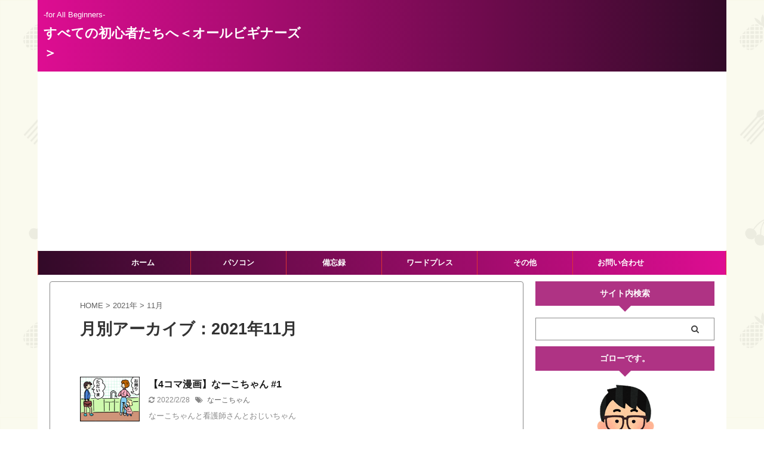

--- FILE ---
content_type: text/html; charset=UTF-8
request_url: https://allbeginners.net/2021/11/
body_size: 11943
content:
<!DOCTYPE html>
<!--[if lt IE 7]>
<html class="ie6" lang="ja"> <![endif]-->
<!--[if IE 7]>
<html class="i7" lang="ja"> <![endif]-->
<!--[if IE 8]>
<html class="ie" lang="ja"> <![endif]-->
<!--[if gt IE 8]><!-->
<html lang="ja" class="s-navi-search-overlay">
	<!--<![endif]-->
	<head prefix="og: http://ogp.me/ns# fb: http://ogp.me/ns/fb# article: http://ogp.me/ns/article#">
		<meta charset="UTF-8" >
		<meta name="viewport" content="width=device-width,initial-scale=1.0,user-scalable=no,viewport-fit=cover">
		<meta name="format-detection" content="telephone=no" >
		<meta name="referrer" content="no-referrer-when-downgrade"/>

					<meta name="robots" content="noindex,follow">
		
		<link rel="alternate" type="application/rss+xml" title="すべての初心者たちへ＜オールビギナーズ＞ RSS Feed" href="https://allbeginners.net/feed/" />
		<link rel="pingback" href="https://allbeginners.net/xmlrpc.php" >
		<!--[if lt IE 9]>
		<script src="https://allbeginners.net/wp-content/themes/affinger5/js/html5shiv.js"></script>
		<![endif]-->
				<meta name='robots' content='max-image-preview:large' />
<title>11月 - 2021 - すべての初心者たちへ＜オールビギナーズ＞</title>
<link rel='dns-prefetch' href='//ajax.googleapis.com' />
<link rel='dns-prefetch' href='//s.w.org' />
<script type="text/javascript">
window._wpemojiSettings = {"baseUrl":"https:\/\/s.w.org\/images\/core\/emoji\/14.0.0\/72x72\/","ext":".png","svgUrl":"https:\/\/s.w.org\/images\/core\/emoji\/14.0.0\/svg\/","svgExt":".svg","source":{"concatemoji":"https:\/\/allbeginners.net\/wp-includes\/js\/wp-emoji-release.min.js?ver=6.0"}};
/*! This file is auto-generated */
!function(e,a,t){var n,r,o,i=a.createElement("canvas"),p=i.getContext&&i.getContext("2d");function s(e,t){var a=String.fromCharCode,e=(p.clearRect(0,0,i.width,i.height),p.fillText(a.apply(this,e),0,0),i.toDataURL());return p.clearRect(0,0,i.width,i.height),p.fillText(a.apply(this,t),0,0),e===i.toDataURL()}function c(e){var t=a.createElement("script");t.src=e,t.defer=t.type="text/javascript",a.getElementsByTagName("head")[0].appendChild(t)}for(o=Array("flag","emoji"),t.supports={everything:!0,everythingExceptFlag:!0},r=0;r<o.length;r++)t.supports[o[r]]=function(e){if(!p||!p.fillText)return!1;switch(p.textBaseline="top",p.font="600 32px Arial",e){case"flag":return s([127987,65039,8205,9895,65039],[127987,65039,8203,9895,65039])?!1:!s([55356,56826,55356,56819],[55356,56826,8203,55356,56819])&&!s([55356,57332,56128,56423,56128,56418,56128,56421,56128,56430,56128,56423,56128,56447],[55356,57332,8203,56128,56423,8203,56128,56418,8203,56128,56421,8203,56128,56430,8203,56128,56423,8203,56128,56447]);case"emoji":return!s([129777,127995,8205,129778,127999],[129777,127995,8203,129778,127999])}return!1}(o[r]),t.supports.everything=t.supports.everything&&t.supports[o[r]],"flag"!==o[r]&&(t.supports.everythingExceptFlag=t.supports.everythingExceptFlag&&t.supports[o[r]]);t.supports.everythingExceptFlag=t.supports.everythingExceptFlag&&!t.supports.flag,t.DOMReady=!1,t.readyCallback=function(){t.DOMReady=!0},t.supports.everything||(n=function(){t.readyCallback()},a.addEventListener?(a.addEventListener("DOMContentLoaded",n,!1),e.addEventListener("load",n,!1)):(e.attachEvent("onload",n),a.attachEvent("onreadystatechange",function(){"complete"===a.readyState&&t.readyCallback()})),(e=t.source||{}).concatemoji?c(e.concatemoji):e.wpemoji&&e.twemoji&&(c(e.twemoji),c(e.wpemoji)))}(window,document,window._wpemojiSettings);
</script>
<style type="text/css">
img.wp-smiley,
img.emoji {
	display: inline !important;
	border: none !important;
	box-shadow: none !important;
	height: 1em !important;
	width: 1em !important;
	margin: 0 0.07em !important;
	vertical-align: -0.1em !important;
	background: none !important;
	padding: 0 !important;
}
</style>
	<link rel='stylesheet' id='wp-block-library-css'  href='https://allbeginners.net/wp-includes/css/dist/block-library/style.min.css?ver=6.0' type='text/css' media='all' />
<style id='global-styles-inline-css' type='text/css'>
body{--wp--preset--color--black: #000000;--wp--preset--color--cyan-bluish-gray: #abb8c3;--wp--preset--color--white: #ffffff;--wp--preset--color--pale-pink: #f78da7;--wp--preset--color--vivid-red: #cf2e2e;--wp--preset--color--luminous-vivid-orange: #ff6900;--wp--preset--color--luminous-vivid-amber: #fcb900;--wp--preset--color--light-green-cyan: #7bdcb5;--wp--preset--color--vivid-green-cyan: #00d084;--wp--preset--color--pale-cyan-blue: #8ed1fc;--wp--preset--color--vivid-cyan-blue: #0693e3;--wp--preset--color--vivid-purple: #9b51e0;--wp--preset--color--soft-red: #e6514c;--wp--preset--color--light-grayish-red: #fdebee;--wp--preset--color--vivid-yellow: #ffc107;--wp--preset--color--very-pale-yellow: #fffde7;--wp--preset--color--very-light-gray: #fafafa;--wp--preset--color--very-dark-gray: #313131;--wp--preset--color--original-color-a: #43a047;--wp--preset--color--original-color-b: #795548;--wp--preset--color--original-color-c: #ec407a;--wp--preset--color--original-color-d: #9e9d24;--wp--preset--gradient--vivid-cyan-blue-to-vivid-purple: linear-gradient(135deg,rgba(6,147,227,1) 0%,rgb(155,81,224) 100%);--wp--preset--gradient--light-green-cyan-to-vivid-green-cyan: linear-gradient(135deg,rgb(122,220,180) 0%,rgb(0,208,130) 100%);--wp--preset--gradient--luminous-vivid-amber-to-luminous-vivid-orange: linear-gradient(135deg,rgba(252,185,0,1) 0%,rgba(255,105,0,1) 100%);--wp--preset--gradient--luminous-vivid-orange-to-vivid-red: linear-gradient(135deg,rgba(255,105,0,1) 0%,rgb(207,46,46) 100%);--wp--preset--gradient--very-light-gray-to-cyan-bluish-gray: linear-gradient(135deg,rgb(238,238,238) 0%,rgb(169,184,195) 100%);--wp--preset--gradient--cool-to-warm-spectrum: linear-gradient(135deg,rgb(74,234,220) 0%,rgb(151,120,209) 20%,rgb(207,42,186) 40%,rgb(238,44,130) 60%,rgb(251,105,98) 80%,rgb(254,248,76) 100%);--wp--preset--gradient--blush-light-purple: linear-gradient(135deg,rgb(255,206,236) 0%,rgb(152,150,240) 100%);--wp--preset--gradient--blush-bordeaux: linear-gradient(135deg,rgb(254,205,165) 0%,rgb(254,45,45) 50%,rgb(107,0,62) 100%);--wp--preset--gradient--luminous-dusk: linear-gradient(135deg,rgb(255,203,112) 0%,rgb(199,81,192) 50%,rgb(65,88,208) 100%);--wp--preset--gradient--pale-ocean: linear-gradient(135deg,rgb(255,245,203) 0%,rgb(182,227,212) 50%,rgb(51,167,181) 100%);--wp--preset--gradient--electric-grass: linear-gradient(135deg,rgb(202,248,128) 0%,rgb(113,206,126) 100%);--wp--preset--gradient--midnight: linear-gradient(135deg,rgb(2,3,129) 0%,rgb(40,116,252) 100%);--wp--preset--duotone--dark-grayscale: url('#wp-duotone-dark-grayscale');--wp--preset--duotone--grayscale: url('#wp-duotone-grayscale');--wp--preset--duotone--purple-yellow: url('#wp-duotone-purple-yellow');--wp--preset--duotone--blue-red: url('#wp-duotone-blue-red');--wp--preset--duotone--midnight: url('#wp-duotone-midnight');--wp--preset--duotone--magenta-yellow: url('#wp-duotone-magenta-yellow');--wp--preset--duotone--purple-green: url('#wp-duotone-purple-green');--wp--preset--duotone--blue-orange: url('#wp-duotone-blue-orange');--wp--preset--font-size--small: 13px;--wp--preset--font-size--medium: 20px;--wp--preset--font-size--large: 36px;--wp--preset--font-size--x-large: 42px;}.has-black-color{color: var(--wp--preset--color--black) !important;}.has-cyan-bluish-gray-color{color: var(--wp--preset--color--cyan-bluish-gray) !important;}.has-white-color{color: var(--wp--preset--color--white) !important;}.has-pale-pink-color{color: var(--wp--preset--color--pale-pink) !important;}.has-vivid-red-color{color: var(--wp--preset--color--vivid-red) !important;}.has-luminous-vivid-orange-color{color: var(--wp--preset--color--luminous-vivid-orange) !important;}.has-luminous-vivid-amber-color{color: var(--wp--preset--color--luminous-vivid-amber) !important;}.has-light-green-cyan-color{color: var(--wp--preset--color--light-green-cyan) !important;}.has-vivid-green-cyan-color{color: var(--wp--preset--color--vivid-green-cyan) !important;}.has-pale-cyan-blue-color{color: var(--wp--preset--color--pale-cyan-blue) !important;}.has-vivid-cyan-blue-color{color: var(--wp--preset--color--vivid-cyan-blue) !important;}.has-vivid-purple-color{color: var(--wp--preset--color--vivid-purple) !important;}.has-black-background-color{background-color: var(--wp--preset--color--black) !important;}.has-cyan-bluish-gray-background-color{background-color: var(--wp--preset--color--cyan-bluish-gray) !important;}.has-white-background-color{background-color: var(--wp--preset--color--white) !important;}.has-pale-pink-background-color{background-color: var(--wp--preset--color--pale-pink) !important;}.has-vivid-red-background-color{background-color: var(--wp--preset--color--vivid-red) !important;}.has-luminous-vivid-orange-background-color{background-color: var(--wp--preset--color--luminous-vivid-orange) !important;}.has-luminous-vivid-amber-background-color{background-color: var(--wp--preset--color--luminous-vivid-amber) !important;}.has-light-green-cyan-background-color{background-color: var(--wp--preset--color--light-green-cyan) !important;}.has-vivid-green-cyan-background-color{background-color: var(--wp--preset--color--vivid-green-cyan) !important;}.has-pale-cyan-blue-background-color{background-color: var(--wp--preset--color--pale-cyan-blue) !important;}.has-vivid-cyan-blue-background-color{background-color: var(--wp--preset--color--vivid-cyan-blue) !important;}.has-vivid-purple-background-color{background-color: var(--wp--preset--color--vivid-purple) !important;}.has-black-border-color{border-color: var(--wp--preset--color--black) !important;}.has-cyan-bluish-gray-border-color{border-color: var(--wp--preset--color--cyan-bluish-gray) !important;}.has-white-border-color{border-color: var(--wp--preset--color--white) !important;}.has-pale-pink-border-color{border-color: var(--wp--preset--color--pale-pink) !important;}.has-vivid-red-border-color{border-color: var(--wp--preset--color--vivid-red) !important;}.has-luminous-vivid-orange-border-color{border-color: var(--wp--preset--color--luminous-vivid-orange) !important;}.has-luminous-vivid-amber-border-color{border-color: var(--wp--preset--color--luminous-vivid-amber) !important;}.has-light-green-cyan-border-color{border-color: var(--wp--preset--color--light-green-cyan) !important;}.has-vivid-green-cyan-border-color{border-color: var(--wp--preset--color--vivid-green-cyan) !important;}.has-pale-cyan-blue-border-color{border-color: var(--wp--preset--color--pale-cyan-blue) !important;}.has-vivid-cyan-blue-border-color{border-color: var(--wp--preset--color--vivid-cyan-blue) !important;}.has-vivid-purple-border-color{border-color: var(--wp--preset--color--vivid-purple) !important;}.has-vivid-cyan-blue-to-vivid-purple-gradient-background{background: var(--wp--preset--gradient--vivid-cyan-blue-to-vivid-purple) !important;}.has-light-green-cyan-to-vivid-green-cyan-gradient-background{background: var(--wp--preset--gradient--light-green-cyan-to-vivid-green-cyan) !important;}.has-luminous-vivid-amber-to-luminous-vivid-orange-gradient-background{background: var(--wp--preset--gradient--luminous-vivid-amber-to-luminous-vivid-orange) !important;}.has-luminous-vivid-orange-to-vivid-red-gradient-background{background: var(--wp--preset--gradient--luminous-vivid-orange-to-vivid-red) !important;}.has-very-light-gray-to-cyan-bluish-gray-gradient-background{background: var(--wp--preset--gradient--very-light-gray-to-cyan-bluish-gray) !important;}.has-cool-to-warm-spectrum-gradient-background{background: var(--wp--preset--gradient--cool-to-warm-spectrum) !important;}.has-blush-light-purple-gradient-background{background: var(--wp--preset--gradient--blush-light-purple) !important;}.has-blush-bordeaux-gradient-background{background: var(--wp--preset--gradient--blush-bordeaux) !important;}.has-luminous-dusk-gradient-background{background: var(--wp--preset--gradient--luminous-dusk) !important;}.has-pale-ocean-gradient-background{background: var(--wp--preset--gradient--pale-ocean) !important;}.has-electric-grass-gradient-background{background: var(--wp--preset--gradient--electric-grass) !important;}.has-midnight-gradient-background{background: var(--wp--preset--gradient--midnight) !important;}.has-small-font-size{font-size: var(--wp--preset--font-size--small) !important;}.has-medium-font-size{font-size: var(--wp--preset--font-size--medium) !important;}.has-large-font-size{font-size: var(--wp--preset--font-size--large) !important;}.has-x-large-font-size{font-size: var(--wp--preset--font-size--x-large) !important;}
</style>
<link rel='stylesheet' id='contact-form-7-css'  href='https://allbeginners.net/wp-content/plugins/contact-form-7/includes/css/styles.css?ver=5.5.6.1' type='text/css' media='all' />
<link rel='stylesheet' id='pz-linkcard-css'  href='//allbeginners.net/wp-content/uploads/pz-linkcard/style.css?ver=2.4.4.4.78' type='text/css' media='all' />
<link rel='stylesheet' id='st-af-cpt-css'  href='https://allbeginners.net/wp-content/plugins/st-af-cpt/assets/css/style.css?ver=1.0.0' type='text/css' media='all' />
<link rel='stylesheet' id='toc-screen-css'  href='https://allbeginners.net/wp-content/plugins/table-of-contents-plus/screen.min.css?ver=2106' type='text/css' media='all' />
<link rel='stylesheet' id='xo-slider-css'  href='https://allbeginners.net/wp-content/plugins/xo-liteslider/css/base.css?ver=3.3.2' type='text/css' media='all' />
<link rel='stylesheet' id='normalize-css'  href='https://allbeginners.net/wp-content/themes/affinger5/css/normalize.css?ver=1.5.9' type='text/css' media='all' />
<link rel='stylesheet' id='font-awesome-css'  href='https://allbeginners.net/wp-content/themes/affinger5/css/fontawesome/css/font-awesome.min.css?ver=4.7.0' type='text/css' media='all' />
<link rel='stylesheet' id='font-awesome-animation-css'  href='https://allbeginners.net/wp-content/themes/affinger5/css/fontawesome/css/font-awesome-animation.min.css?ver=6.0' type='text/css' media='all' />
<link rel='stylesheet' id='st_svg-css'  href='https://allbeginners.net/wp-content/themes/affinger5/st_svg/style.css?ver=6.0' type='text/css' media='all' />
<link rel='stylesheet' id='slick-css'  href='https://allbeginners.net/wp-content/themes/affinger5/vendor/slick/slick.css?ver=1.8.0' type='text/css' media='all' />
<link rel='stylesheet' id='slick-theme-css'  href='https://allbeginners.net/wp-content/themes/affinger5/vendor/slick/slick-theme.css?ver=1.8.0' type='text/css' media='all' />
<link rel='stylesheet' id='style-css'  href='https://allbeginners.net/wp-content/themes/affinger5/style.css?ver=6.0' type='text/css' media='all' />
<link rel='stylesheet' id='child-style-css'  href='https://allbeginners.net/wp-content/themes/affinger5-child/style.css?ver=6.0' type='text/css' media='all' />
<link rel='stylesheet' id='single-css'  href='https://allbeginners.net/wp-content/themes/affinger5/st-rankcss.php' type='text/css' media='all' />
<link rel='stylesheet' id='fancybox-css'  href='https://allbeginners.net/wp-content/plugins/easy-fancybox/css/jquery.fancybox.min.css?ver=1.3.24' type='text/css' media='screen' />
<link rel='stylesheet' id='st-themecss-css'  href='https://allbeginners.net/wp-content/themes/affinger5/st-themecss-loader.php?ver=6.0' type='text/css' media='all' />
<script type='text/javascript' src='//ajax.googleapis.com/ajax/libs/jquery/1.11.3/jquery.min.js?ver=1.11.3' id='jquery-js'></script>
<link rel="https://api.w.org/" href="https://allbeginners.net/wp-json/" /><meta name="robots" content="noindex, follow" />
<meta name="google-site-verification" content="XhpMyFc35gva1KqvRGDLxS2d4IwEMeIDcrHJM_q9lDw" />
<script data-ad-client="ca-pub-6839046785927269" async src="https://pagead2.googlesyndication.com/pagead/js/adsbygoogle.js"></script>
<style type="text/css" id="custom-background-css">
body.custom-background { background-color: #ffffff; background-image: url("https://allbeginners.net/wp-content/uploads/2020/07/restaurant_icons.png"); background-position: left top; background-size: auto; background-repeat: repeat; background-attachment: scroll; }
</style>
	<link rel="icon" href="https://allbeginners.net/wp-content/uploads/2020/10/ab-r-2-100x100.png" sizes="32x32" />
<link rel="icon" href="https://allbeginners.net/wp-content/uploads/2020/10/ab-r-2.png" sizes="192x192" />
<link rel="apple-touch-icon" href="https://allbeginners.net/wp-content/uploads/2020/10/ab-r-2.png" />
<meta name="msapplication-TileImage" content="https://allbeginners.net/wp-content/uploads/2020/10/ab-r-2.png" />
<style id="sccss">/* カスタム CSS をここに入力してください */
h2#danraku2 {
  position: relative;
  padding: 0.5em;
  background: #7d46fa;
  color: white;
  width: 114.2%;
  left: -71px;
}

h2#danraku2::before {
  position: absolute;
  content: '';
  top: 100%;
  left: -1px;
  border: none;
  border-bottom: solid 15px transparent;
  border-right: solid 20px rgb(80, 40, 160);
}

.container {
  display: flex;
  flex-wrap: wrap;
}
.item{
  margin: 10px;
}
.bkground { 
    background: #e0fbfc;
}

.contents {
  display: flex;
  flex-wrap: wrap;
  background: #e0fbfc;
}
.colbox{
  margin: 10px;
}

table.bicycle a {
  color: black;
  text-decoration: none;
}

table.nokasen a {
  color: black;
  text-decoration: none;
}

.bar-aka {
  width: 100%;
  height: 1px;
  background-color: #ff0000;
}
</style>			<script>
		(function (i, s, o, g, r, a, m) {
			i['GoogleAnalyticsObject'] = r;
			i[r] = i[r] || function () {
					(i[r].q = i[r].q || []).push(arguments)
				}, i[r].l = 1 * new Date();
			a = s.createElement(o),
				m = s.getElementsByTagName(o)[0];
			a.async = 1;
			a.src = g;
			m.parentNode.insertBefore(a, m)
		})(window, document, 'script', '//www.google-analytics.com/analytics.js', 'ga');

		ga('create', 'UA-168998127-2', 'auto');
		ga('send', 'pageview');

	</script>
					


<script>
	jQuery(function(){
		jQuery('.st-btn-open').click(function(){
			jQuery(this).next('.st-slidebox').stop(true, true).slideToggle();
			jQuery(this).addClass('st-btn-open-click');
		});
	});
</script>


<script>
	jQuery(function(){
		jQuery("#toc_container:not(:has(ul ul))").addClass("only-toc");
		jQuery(".st-ac-box ul:has(.cat-item)").each(function(){
			jQuery(this).addClass("st-ac-cat");
		});
	});
</script>

<script>
	jQuery(function(){
							jQuery( '.post h5:not(.st-css-no):not(.st-matome):not(.rankh5):not(.point):not(.st-cardbox-t):not(.popular-t):not(.kanren-t):not(.popular-t)' ).wrap( '<div class="st-h5husen-shadow"></div>' );
			jQuery( '.h5modoki' ).wrap( '<div class="st-h5husen-shadow"></div>' );
				jQuery('.st-star').parent('.rankh4').css('padding-bottom','5px'); // スターがある場合のランキング見出し調整
	});
</script>


			</head>
	<body class="archive date custom-background not-front-page" >
				<div id="st-ami">
				<div id="wrapper" class="">
				<div id="wrapper-in">
					<header id="">
						<div id="headbox-bg">
							<div id="headbox">

								<nav id="s-navi" class="pcnone" data-st-nav data-st-nav-type="normal">
		<dl class="acordion is-active" data-st-nav-primary>
			<dt class="trigger">
				<p class="acordion_button"><span class="op op-menu"><i class="fa st-svg-menu"></i></span></p>

				
				
							<!-- 追加メニュー -->
							
							<!-- 追加メニュー2 -->
							
							</dt>

			<dd class="acordion_tree">
				<div class="acordion_tree_content">

											<div class="st-ac-box">
							<div id="search-4" class="st-widgets-box ac-widgets-top widget_search"><div id="search" class="search-custom-d">
	<form method="get" id="searchform" action="https://allbeginners.net/">
		<label class="hidden" for="s">
					</label>
		<input type="text" placeholder="" value="" name="s" id="s" />
		<input type="submit" value="&#xf002;" class="fa" id="searchsubmit" />
	</form>
</div>
<!-- /stinger --> 
</div>						</div>
					

												<div class="menu-%e3%83%88%e3%83%83%e3%83%97%e3%83%a1%e3%83%8b%e3%83%a5%e3%83%bc3-container"><ul id="menu-%e3%83%88%e3%83%83%e3%83%97%e3%83%a1%e3%83%8b%e3%83%a5%e3%83%bc3" class="menu"><li id="menu-item-4103" class="menu-item menu-item-type-custom menu-item-object-custom menu-item-home menu-item-4103"><a href="https://allbeginners.net/"><span class="menu-item-label">ホーム</span></a></li>
<li id="menu-item-4106" class="menu-item menu-item-type-taxonomy menu-item-object-category menu-item-4106"><a href="https://allbeginners.net/category/pc/"><span class="menu-item-label">パソコン</span></a></li>
<li id="menu-item-7436" class="menu-item menu-item-type-taxonomy menu-item-object-category menu-item-7436"><a href="https://allbeginners.net/category/%e5%82%99%e5%bf%98%e9%8c%b2/"><span class="menu-item-label">備忘録</span></a></li>
<li id="menu-item-4104" class="menu-item menu-item-type-taxonomy menu-item-object-category menu-item-4104"><a href="https://allbeginners.net/category/wordpress/"><span class="menu-item-label">ワードプレス</span></a></li>
<li id="menu-item-4107" class="menu-item menu-item-type-taxonomy menu-item-object-category menu-item-4107"><a href="https://allbeginners.net/category/other/"><span class="menu-item-label">その他</span></a></li>
<li id="menu-item-4108" class="menu-item menu-item-type-post_type menu-item-object-page menu-item-4108"><a href="https://allbeginners.net/contact-form/"><span class="menu-item-label">お問い合わせ</span></a></li>
</ul></div>						<div class="clear"></div>

					
				</div>
			</dd>

					</dl>

					</nav>

								<div id="header-l">
									
									<div id="st-text-logo">
										
            
			
				<!-- キャプション -->
				                
					              		 	 <p class="descr sitenametop">
               		     	-for All Beginners-               			 </p>
					                    
				                
				<!-- ロゴ又はブログ名 -->
				              		  <p class="sitename"><a href="https://allbeginners.net/">
                  		                      		    すべての初心者たちへ＜オールビギナーズ＞                   		               		  </a></p>
            					<!-- ロゴ又はブログ名ここまで -->

			    
		
    									</div>
								</div><!-- /#header-l -->

								<div id="header-r" class="smanone">
									
								</div><!-- /#header-r -->
							</div><!-- /#headbox-bg -->
						</div><!-- /#headbox clearfix -->

						
						
						
						
											
<div id="gazou-wide">
			<div id="st-menubox">
			<div id="st-menuwide">
				<nav class="smanone clearfix"><ul id="menu-%e3%83%88%e3%83%83%e3%83%97%e3%83%a1%e3%83%8b%e3%83%a5%e3%83%bc3-1" class="menu"><li class="menu-item menu-item-type-custom menu-item-object-custom menu-item-home menu-item-4103"><a href="https://allbeginners.net/">ホーム</a></li>
<li class="menu-item menu-item-type-taxonomy menu-item-object-category menu-item-4106"><a href="https://allbeginners.net/category/pc/">パソコン</a></li>
<li class="menu-item menu-item-type-taxonomy menu-item-object-category menu-item-7436"><a href="https://allbeginners.net/category/%e5%82%99%e5%bf%98%e9%8c%b2/">備忘録</a></li>
<li class="menu-item menu-item-type-taxonomy menu-item-object-category menu-item-4104"><a href="https://allbeginners.net/category/wordpress/">ワードプレス</a></li>
<li class="menu-item menu-item-type-taxonomy menu-item-object-category menu-item-4107"><a href="https://allbeginners.net/category/other/">その他</a></li>
<li class="menu-item menu-item-type-post_type menu-item-object-page menu-item-4108"><a href="https://allbeginners.net/contact-form/">お問い合わせ</a></li>
</ul></nav>			</div>
		</div>
				</div>
					
					
					</header>

					

					<div id="content-w">

					
					
					


<div id="content" class="clearfix">
	<div id="contentInner">
		<main >
			<article>
				<!--ぱんくず -->
									<div id="breadcrumb">
					<ol>
						<li><a href="https://allbeginners.net"><span>HOME</span></a> >  </li>

													<li><a href="https://allbeginners.net/2021/">2021年</a> > </li>
							<li>11月</li>
											</ol>
					</div>
								<!--/ ぱんくず -->
				<!--ループ開始-->
				<div class="post">
					<h1 class="entry-title">
													月別アーカイブ：2021年11月											</h1>
				</div><!-- /post -->
					<div class="kanren ">
						<dl class="clearfix">
			<dt><a href="https://allbeginners.net/na-ko1/">
											<img width="300" height="225" src="https://allbeginners.net/wp-content/uploads/2021/11/na-ko1c-300.png" class="attachment-full size-full wp-post-image" alt="" />									</a></dt>
			<dd>
				
				<h3><a href="https://allbeginners.net/na-ko1/">
						【4コマ漫画】なーこちゃん #1					</a></h3>

					<div class="blog_info">
		<p>
							<i class="fa fa-refresh"></i>2022/2/28										&nbsp;<span class="pcone">
						<i class="fa fa-tags"></i>&nbsp;<a href="https://allbeginners.net/tag/%e3%81%aa%e3%83%bc%e3%81%93%e3%81%a1%e3%82%83%e3%82%93/" rel="tag">なーこちゃん</a>				</span></p>
				</div>

					<div class="st-excerpt smanone">
		<p>なーこちゃんと看護師さんとおじいちゃん</p>
	</div>
							</dd>
		</dl>
						<dl class="clearfix">
			<dt><a href="https://allbeginners.net/procreate-copy/">
											<img width="300" height="225" src="https://allbeginners.net/wp-content/uploads/2021/11/procreate300.png" class="attachment-full size-full wp-post-image" alt="" loading="lazy" />									</a></dt>
			<dd>
				
				<h3><a href="https://allbeginners.net/procreate-copy/">
						【iPad】Procreateでコピペ（コピー＆ペースト）する7つの方法					</a></h3>

					<div class="blog_info">
		<p>
							<i class="fa fa-clock-o"></i>2021/11/30										&nbsp;<span class="pcone">
						<i class="fa fa-tags"></i>&nbsp;<a href="https://allbeginners.net/tag/ipad/" rel="tag">iPad</a>, <a href="https://allbeginners.net/tag/procreate/" rel="tag">Procreate</a>				</span></p>
				</div>

					<div class="st-excerpt smanone">
		<p>Procreateでコピー＆ペーストする方法がわかりにくいので、ちょっとまとめてみました。</p>
	</div>
							</dd>
		</dl>
						<dl class="clearfix">
			<dt><a href="https://allbeginners.net/estimate/">
											<img width="300" height="225" src="https://allbeginners.net/wp-content/uploads/2021/11/mitsumorisyo300.png" class="attachment-full size-full wp-post-image" alt="" loading="lazy" />									</a></dt>
			<dd>
				
				<h3><a href="https://allbeginners.net/estimate/">
						【山田様、お見積りです】ブログ新規開設時における費用の件					</a></h3>

					<div class="blog_info">
		<p>
							<i class="fa fa-refresh"></i>2021/11/9										&nbsp;<span class="pcone">
						<i class="fa fa-tags"></i>&nbsp;<a href="https://allbeginners.net/tag/xserver/" rel="tag">エックスサーバー</a>, <a href="https://allbeginners.net/tag/start-blog/" rel="tag">ブログの始め方</a>, <a href="https://allbeginners.net/tag/wordpress/" rel="tag">ワードプレス</a>				</span></p>
				</div>

					<div class="st-excerpt smanone">
		<p>ブログを新規開設する場合の費用をお知らせします。</p>
	</div>
							</dd>
		</dl>
						<dl class="clearfix">
			<dt><a href="https://allbeginners.net/classicwidgets/">
											<img width="300" height="225" src="https://allbeginners.net/wp-content/uploads/2021/11/widgets300.png" class="attachment-full size-full wp-post-image" alt="" loading="lazy" />									</a></dt>
			<dd>
				
				<h3><a href="https://allbeginners.net/classicwidgets/">
						【ワードプレスのエラー】ブロックはエラーの影響を受けており、正しく機能しない可能性があります。					</a></h3>

					<div class="blog_info">
		<p>
							<i class="fa fa-clock-o"></i>2021/11/4										&nbsp;<span class="pcone">
						<i class="fa fa-tags"></i>&nbsp;<a href="https://allbeginners.net/tag/affinger5/" rel="tag">アフィンガー5</a>, <a href="https://allbeginners.net/tag/wordpress/" rel="tag">ワードプレス</a>				</span></p>
				</div>

					<div class="st-excerpt smanone">
		<p>ワードプレスで大量のエラーが出ました。</p>
	</div>
							</dd>
		</dl>
	</div>
						<div class="st-pagelink">
		<div class="st-pagelink-in">
				</div>
	</div>
			</article>
		</main>
	</div>
	<!-- /#contentInner -->
	<div id="side">
	<aside>

					<div class="side-topad">
				<div id="search-3" class="ad widget_search"><p class="st-widgets-title"><span>サイト内検索</span></p><div id="search" class="search-custom-d">
	<form method="get" id="searchform" action="https://allbeginners.net/">
		<label class="hidden" for="s">
					</label>
		<input type="text" placeholder="" value="" name="s" id="s" />
		<input type="submit" value="&#xf002;" class="fa" id="searchsubmit" />
	</form>
</div>
<!-- /stinger --> 
</div><div id="text-2" class="ad widget_text"><p class="st-widgets-title"><span>ゴローです。</span></p>			<div class="textwidget"><p><center><img class="alignnone size-full wp-image-154" src="https://allbeginners.net/wp-content/uploads/2020/07/papa150.png" alt="" width="125" height="150" /></center><span style="font-size: 98%;">　家電メーカー、コンピュータ・システム会社を経て、今は不動産会社のシステム部で働いています。パソコンはWindowsを使っています。家電メーカー時代、米国テネシー州に１年間ほど駐在していました。住んでいたところは超田舎でした笑。よろしくお願いします。</span></p>
</div>
		</div><div id="tag_cloud-4" class="ad widget_tag_cloud"><p class="st-widgets-title"><span>タグ</span></p><div class="tagcloud"><a href="https://allbeginners.net/tag/amazon/" class="tag-cloud-link tag-link-74 tag-link-position-1" style="font-size: 8pt;" aria-label="Amazon (1個の項目)">Amazon</a>
<a href="https://allbeginners.net/tag/icloud/" class="tag-cloud-link tag-link-72 tag-link-position-2" style="font-size: 8pt;" aria-label="iCloud (1個の項目)">iCloud</a>
<a href="https://allbeginners.net/tag/imac/" class="tag-cloud-link tag-link-73 tag-link-position-3" style="font-size: 8pt;" aria-label="iMac (1個の項目)">iMac</a>
<a href="https://allbeginners.net/tag/ipad/" class="tag-cloud-link tag-link-76 tag-link-position-4" style="font-size: 10.117647058824pt;" aria-label="iPad (2個の項目)">iPad</a>
<a href="https://allbeginners.net/tag/procreate/" class="tag-cloud-link tag-link-86 tag-link-position-5" style="font-size: 8pt;" aria-label="Procreate (1個の項目)">Procreate</a>
<a href="https://allbeginners.net/tag/vod/" class="tag-cloud-link tag-link-69 tag-link-position-6" style="font-size: 13.647058823529pt;" aria-label="VOD (5個の項目)">VOD</a>
<a href="https://allbeginners.net/tag/vscode/" class="tag-cloud-link tag-link-57 tag-link-position-7" style="font-size: 10.117647058824pt;" aria-label="VSCode (2個の項目)">VSCode</a>
<a href="https://allbeginners.net/tag/windows10/" class="tag-cloud-link tag-link-79 tag-link-position-8" style="font-size: 10.117647058824pt;" aria-label="Windows10 (2個の項目)">Windows10</a>
<a href="https://allbeginners.net/tag/%e3%81%9d%e3%81%ae%e4%bb%96/" class="tag-cloud-link tag-link-55 tag-link-position-9" style="font-size: 13.647058823529pt;" aria-label="その他 (5個の項目)">その他</a>
<a href="https://allbeginners.net/tag/%e3%81%aa%e3%83%bc%e3%81%93%e3%81%a1%e3%82%83%e3%82%93/" class="tag-cloud-link tag-link-88 tag-link-position-10" style="font-size: 22pt;" aria-label="なーこちゃん (30個の項目)">なーこちゃん</a>
<a href="https://allbeginners.net/tag/affinger5/" class="tag-cloud-link tag-link-21 tag-link-position-11" style="font-size: 19.529411764706pt;" aria-label="アフィンガー5 (18個の項目)">アフィンガー5</a>
<a href="https://allbeginners.net/tag/xserver/" class="tag-cloud-link tag-link-37 tag-link-position-12" style="font-size: 11.529411764706pt;" aria-label="エックスサーバー (3個の項目)">エックスサーバー</a>
<a href="https://allbeginners.net/tag/%e3%82%b9%e3%83%9e%e3%83%9b/" class="tag-cloud-link tag-link-68 tag-link-position-13" style="font-size: 8pt;" aria-label="スマホ (1個の項目)">スマホ</a>
<a href="https://allbeginners.net/tag/%e3%83%80%e3%82%a4%e3%82%bd%e3%83%b3/" class="tag-cloud-link tag-link-66 tag-link-position-14" style="font-size: 8pt;" aria-label="ダイソン (1個の項目)">ダイソン</a>
<a href="https://allbeginners.net/tag/%e3%83%86%e3%83%ac%e3%83%93/" class="tag-cloud-link tag-link-67 tag-link-position-15" style="font-size: 8pt;" aria-label="テレビ (1個の項目)">テレビ</a>
<a href="https://allbeginners.net/tag/%e3%83%86%e3%83%bc%e3%83%9e/" class="tag-cloud-link tag-link-54 tag-link-position-16" style="font-size: 8pt;" aria-label="テーマ (1個の項目)">テーマ</a>
<a href="https://allbeginners.net/tag/%e3%83%89%e3%83%a9%e3%83%9e/" class="tag-cloud-link tag-link-58 tag-link-position-17" style="font-size: 14.470588235294pt;" aria-label="ドラマ (6個の項目)">ドラマ</a>
<a href="https://allbeginners.net/tag/pc/" class="tag-cloud-link tag-link-53 tag-link-position-18" style="font-size: 12.705882352941pt;" aria-label="パソコン (4個の項目)">パソコン</a>
<a href="https://allbeginners.net/tag/photoshop/" class="tag-cloud-link tag-link-52 tag-link-position-19" style="font-size: 8pt;" aria-label="フォトショップ (1個の項目)">フォトショップ</a>
<a href="https://allbeginners.net/tag/start-blog/" class="tag-cloud-link tag-link-38 tag-link-position-20" style="font-size: 16.705882352941pt;" aria-label="ブログの始め方 (10個の項目)">ブログの始め方</a>
<a href="https://allbeginners.net/tag/%e3%83%9b%e3%83%bc%e3%83%a0%e3%83%9a%e3%83%bc%e3%82%b8%e5%85%a5%e9%96%80/" class="tag-cloud-link tag-link-56 tag-link-position-21" style="font-size: 12.705882352941pt;" aria-label="ホームページ入門 (4個の項目)">ホームページ入門</a>
<a href="https://allbeginners.net/tag/%e3%83%9e%e3%83%b3%e3%82%ac/" class="tag-cloud-link tag-link-70 tag-link-position-22" style="font-size: 8pt;" aria-label="マンガ (1個の項目)">マンガ</a>
<a href="https://allbeginners.net/tag/%e3%83%a8%e3%83%89%e3%83%90%e3%82%b7/" class="tag-cloud-link tag-link-75 tag-link-position-23" style="font-size: 8pt;" aria-label="ヨドバシ (1個の項目)">ヨドバシ</a>
<a href="https://allbeginners.net/tag/wordpress/" class="tag-cloud-link tag-link-35 tag-link-position-24" style="font-size: 20.235294117647pt;" aria-label="ワードプレス (21個の項目)">ワードプレス</a>
<a href="https://allbeginners.net/tag/%e4%b9%83%e6%9c%a8%e5%9d%8246/" class="tag-cloud-link tag-link-22 tag-link-position-25" style="font-size: 12.705882352941pt;" aria-label="乃木坂46 (4個の項目)">乃木坂46</a>
<a href="https://allbeginners.net/tag/%e5%85%a8%e9%8c%b2%e3%83%ac%e3%82%b3%e3%83%bc%e3%83%80%e3%83%bc/" class="tag-cloud-link tag-link-13 tag-link-position-26" style="font-size: 8pt;" aria-label="全録レコーダー (1個の項目)">全録レコーダー</a>
<a href="https://allbeginners.net/tag/brain-teaser/" class="tag-cloud-link tag-link-49 tag-link-position-27" style="font-size: 19.294117647059pt;" aria-label="頭の体操 (17個の項目)">頭の体操</a></div>
</div>
		<div id="st_custom_html_widget-7" class="widget_text ad widget_st_custom_html_widget">
					<p class="st-widgets-title"><span>新着記事</span></p>		
		<div class="textwidget custom-html-widget">
			
	<div class="slider post-slider content-post-slider has-date has-more is-center-mode is-fullsize is-fullsize-card"
	     data-slick="{&quot;slidesToShow&quot;:1,&quot;adaptiveHeight&quot;:true,&quot;autoplay&quot;:true,&quot;dots&quot;:true,&quot;responsive&quot;:[{&quot;breakpoint&quot;:960,&quot;settings&quot;:{&quot;slidesToShow&quot;:1}},{&quot;breakpoint&quot;:560,&quot;settings&quot;:{&quot;slidesToShow&quot;:1,&quot;centerMode&quot;:true}}],&quot;centerMode&quot;:false}">
					<div class="slider-item post-slide">
				<div class="post-slide-image">
					
					<a href="https://allbeginners.net/na-ko30/">
						<img width="300" height="225" src="https://allbeginners.net/wp-content/uploads/2022/06/na-ko30-300.png" class="attachment-full size-full wp-post-image" alt="" loading="lazy" />					</a>

											
					
					
													<p class="post-slide-date"><i class="fa fa-clock-o"></i>2022/6/26</p>
						
					
				</div>
							</div>
					<div class="slider-item post-slide">
				<div class="post-slide-image">
					
					<a href="https://allbeginners.net/na-ko29/">
						<img width="300" height="225" src="https://allbeginners.net/wp-content/uploads/2022/06/na-ko29-300.png" class="attachment-full size-full wp-post-image" alt="" loading="lazy" />					</a>

											
					
					
													<p class="post-slide-date"><i class="fa fa-clock-o"></i>2022/6/26</p>
						
					
				</div>
							</div>
					<div class="slider-item post-slide">
				<div class="post-slide-image">
					
					<a href="https://allbeginners.net/na-ko28/">
						<img width="300" height="225" src="https://allbeginners.net/wp-content/uploads/2022/06/na-ko28-300.png" class="attachment-full size-full wp-post-image" alt="" loading="lazy" />					</a>

											
					
					
													<p class="post-slide-date"><i class="fa fa-clock-o"></i>2022/6/26</p>
						
					
				</div>
							</div>
					<div class="slider-item post-slide">
				<div class="post-slide-image">
					
					<a href="https://allbeginners.net/na-ko27/">
						<img width="300" height="225" src="https://allbeginners.net/wp-content/uploads/2022/06/na-ko27-300.png" class="attachment-full size-full wp-post-image" alt="" loading="lazy" />					</a>

											
					
					
													<p class="post-slide-date"><i class="fa fa-clock-o"></i>2022/6/26</p>
						
					
				</div>
							</div>
					<div class="slider-item post-slide">
				<div class="post-slide-image">
					
					<a href="https://allbeginners.net/na-ko26/">
						<img width="300" height="225" src="https://allbeginners.net/wp-content/uploads/2022/06/na-ko26-300.png" class="attachment-full size-full wp-post-image" alt="" loading="lazy" />					</a>

											
					
					
													<p class="post-slide-date"><i class="fa fa-clock-o"></i>2022/6/26</p>
						
					
				</div>
							</div>
					</div>




	<div class="kanren shortcode-kanren ">
		
			
			<dl class="clearfix">
				<dt><a href="https://allbeginners.net/na-ko30/">
													<img width="300" height="225" src="https://allbeginners.net/wp-content/uploads/2022/06/na-ko30-300.png" class="attachment-full size-full wp-post-image" alt="" loading="lazy" />											</a></dt>
				<dd>
					

					<h5 class="kanren-t"><a href="https://allbeginners.net/na-ko30/">【4コマ漫画】なーこちゃん #30</a></h5>

						<div class="st-excerpt smanone">
		<p>電車に乗ってきた小学生の会話！</p>
	</div>

					
				</dd>
			</dl>
		
			
			<dl class="clearfix">
				<dt><a href="https://allbeginners.net/na-ko29/">
													<img width="300" height="225" src="https://allbeginners.net/wp-content/uploads/2022/06/na-ko29-300.png" class="attachment-full size-full wp-post-image" alt="" loading="lazy" />											</a></dt>
				<dd>
					

					<h5 class="kanren-t"><a href="https://allbeginners.net/na-ko29/">【4コマ漫画】なーこちゃん #29</a></h5>

						<div class="st-excerpt smanone">
		<p>なーこちゃん、怒ってる？</p>
	</div>

					
				</dd>
			</dl>
		
			
			<dl class="clearfix">
				<dt><a href="https://allbeginners.net/na-ko28/">
													<img width="300" height="225" src="https://allbeginners.net/wp-content/uploads/2022/06/na-ko28-300.png" class="attachment-full size-full wp-post-image" alt="" loading="lazy" />											</a></dt>
				<dd>
					

					<h5 class="kanren-t"><a href="https://allbeginners.net/na-ko28/">【4コマ漫画】なーこちゃん #28</a></h5>

						<div class="st-excerpt smanone">
		<p>パパさんがリアル手話を見た！</p>
	</div>

					
				</dd>
			</dl>
		
			
			<dl class="clearfix">
				<dt><a href="https://allbeginners.net/na-ko27/">
													<img width="300" height="225" src="https://allbeginners.net/wp-content/uploads/2022/06/na-ko27-300.png" class="attachment-full size-full wp-post-image" alt="" loading="lazy" />											</a></dt>
				<dd>
					

					<h5 class="kanren-t"><a href="https://allbeginners.net/na-ko27/">【4コマ漫画】なーこちゃん #27</a></h5>

						<div class="st-excerpt smanone">
		<p>知らないドライバーに声をかけられたタローくんは？</p>
	</div>

					
				</dd>
			</dl>
		
			
			<dl class="clearfix">
				<dt><a href="https://allbeginners.net/na-ko26/">
													<img width="300" height="225" src="https://allbeginners.net/wp-content/uploads/2022/06/na-ko26-300.png" class="attachment-full size-full wp-post-image" alt="" loading="lazy" />											</a></dt>
				<dd>
					

					<h5 class="kanren-t"><a href="https://allbeginners.net/na-ko26/">【4コマ漫画】なーこちゃん #26</a></h5>

						<div class="st-excerpt smanone">
		<p>目薬を開けた なーこちゃんは？</p>
	</div>

					
				</dd>
			</dl>
			</div>
		</div>

		</div>
		<div id="archives-2" class="ad widget_archive"><p class="st-widgets-title"><span>アーカイブ</span></p>
			<ul>
					<li><a href='https://allbeginners.net/2022/06/'>2022年6月</a>&nbsp;(5)</li>
	<li><a href='https://allbeginners.net/2022/05/'>2022年5月</a>&nbsp;(5)</li>
	<li><a href='https://allbeginners.net/2022/04/'>2022年4月</a>&nbsp;(5)</li>
	<li><a href='https://allbeginners.net/2022/03/'>2022年3月</a>&nbsp;(4)</li>
	<li><a href='https://allbeginners.net/2022/02/'>2022年2月</a>&nbsp;(4)</li>
	<li><a href='https://allbeginners.net/2022/01/'>2022年1月</a>&nbsp;(4)</li>
	<li><a href='https://allbeginners.net/2021/12/'>2021年12月</a>&nbsp;(4)</li>
	<li><a href='https://allbeginners.net/2021/11/' aria-current="page">2021年11月</a>&nbsp;(4)</li>
	<li><a href='https://allbeginners.net/2021/10/'>2021年10月</a>&nbsp;(5)</li>
	<li><a href='https://allbeginners.net/2021/09/'>2021年9月</a>&nbsp;(4)</li>
	<li><a href='https://allbeginners.net/2021/08/'>2021年8月</a>&nbsp;(3)</li>
	<li><a href='https://allbeginners.net/2021/07/'>2021年7月</a>&nbsp;(4)</li>
	<li><a href='https://allbeginners.net/2021/06/'>2021年6月</a>&nbsp;(4)</li>
	<li><a href='https://allbeginners.net/2021/05/'>2021年5月</a>&nbsp;(5)</li>
	<li><a href='https://allbeginners.net/2021/04/'>2021年4月</a>&nbsp;(6)</li>
	<li><a href='https://allbeginners.net/2021/03/'>2021年3月</a>&nbsp;(6)</li>
	<li><a href='https://allbeginners.net/2021/02/'>2021年2月</a>&nbsp;(6)</li>
	<li><a href='https://allbeginners.net/2021/01/'>2021年1月</a>&nbsp;(10)</li>
	<li><a href='https://allbeginners.net/2020/12/'>2020年12月</a>&nbsp;(5)</li>
	<li><a href='https://allbeginners.net/2020/11/'>2020年11月</a>&nbsp;(3)</li>
	<li><a href='https://allbeginners.net/2020/10/'>2020年10月</a>&nbsp;(17)</li>
	<li><a href='https://allbeginners.net/2020/09/'>2020年9月</a>&nbsp;(4)</li>
	<li><a href='https://allbeginners.net/2020/08/'>2020年8月</a>&nbsp;(12)</li>
	<li><a href='https://allbeginners.net/2020/07/'>2020年7月</a>&nbsp;(19)</li>
			</ul>

			</div>			</div>
		
							
		
		<div id="scrollad">
						<!--ここにgoogleアドセンスコードを貼ると規約違反になるので注意して下さい-->
			
		</div>
	</aside>
</div>
<!-- /#side -->
</div>
<!--/#content -->
</div><!-- /contentw -->
<footer>
	<div id="footer">
		<div id="footer-in">
			<div class="footermenubox clearfix "><ul id="menu-%e3%83%95%e3%83%83%e3%82%bf%e3%83%bc%e3%83%a1%e3%83%8b%e3%83%a5%e3%83%bc" class="footermenust"><li id="menu-item-2330" class="menu-item menu-item-type-custom menu-item-object-custom menu-item-home menu-item-2330"><a href="https://allbeginners.net/">ホーム</a></li>
<li id="menu-item-2329" class="menu-item menu-item-type-post_type menu-item-object-page menu-item-privacy-policy menu-item-2329"><a href="https://allbeginners.net/privacypolicy/">プライバシーポリシー</a></li>
<li id="menu-item-2331" class="menu-item menu-item-type-post_type menu-item-object-page menu-item-2331"><a href="https://allbeginners.net/contact-form/">お問い合わせ</a></li>
</ul></div>
							<div id="st-footer-logo-wrapper">
					<!-- フッターのメインコンテンツ -->


	<div id="st-text-logo">

		<h3 class="footerlogo">
		<!-- ロゴ又はブログ名 -->
					<a href="https://allbeginners.net/">
														すべての初心者たちへ＜オールビギナーズ＞												</a>
				</h3>
					<p class="footer-description">
				<a href="https://allbeginners.net/">-for All Beginners-</a>
			</p>
			</div>
		

	<div class="st-footer-tel">
		
	</div>
	
				</div>
					</div>
	</div>
</footer>
</div>
<!-- /#wrapperin -->
</div>
<!-- /#wrapper -->
</div><!-- /#st-ami -->
<script async defer src="//assets.pinterest.com/js/pinit.js"></script>
<p class="copyr" data-copyr><small>&copy; 2026 すべての初心者たちへ＜オールビギナーズ＞ </small></p><script type='text/javascript' src='https://allbeginners.net/wp-includes/js/dist/vendor/regenerator-runtime.min.js?ver=0.13.9' id='regenerator-runtime-js'></script>
<script type='text/javascript' src='https://allbeginners.net/wp-includes/js/dist/vendor/wp-polyfill.min.js?ver=3.15.0' id='wp-polyfill-js'></script>
<script type='text/javascript' id='contact-form-7-js-extra'>
/* <![CDATA[ */
var wpcf7 = {"api":{"root":"https:\/\/allbeginners.net\/wp-json\/","namespace":"contact-form-7\/v1"}};
/* ]]> */
</script>
<script type='text/javascript' src='https://allbeginners.net/wp-content/plugins/contact-form-7/includes/js/index.js?ver=5.5.6.1' id='contact-form-7-js'></script>
<script type='text/javascript' id='toc-front-js-extra'>
/* <![CDATA[ */
var tocplus = {"smooth_scroll":"1","visibility_show":"\u8868\u793a","visibility_hide":"\u975e\u8868\u793a","width":"Auto","smooth_scroll_offset":"32"};
/* ]]> */
</script>
<script type='text/javascript' src='https://allbeginners.net/wp-content/plugins/table-of-contents-plus/front.min.js?ver=2106' id='toc-front-js'></script>
<script type='text/javascript' src='https://allbeginners.net/wp-content/plugins/ad-invalid-click-protector/assets/js/js.cookie.min.js?ver=3.0.0' id='js-cookie-js'></script>
<script type='text/javascript' src='https://allbeginners.net/wp-content/plugins/ad-invalid-click-protector/assets/js/jquery.iframetracker.min.js?ver=2.1.0' id='js-iframe-tracker-js'></script>
<script type='text/javascript' id='aicp-js-extra'>
/* <![CDATA[ */
var AICP = {"ajaxurl":"https:\/\/allbeginners.net\/wp-admin\/admin-ajax.php","nonce":"fe063777ef","ip":"3.139.79.251","clickLimit":"3","clickCounterCookieExp":"3","banDuration":"7","countryBlockCheck":"No","banCountryList":""};
/* ]]> */
</script>
<script type='text/javascript' src='https://allbeginners.net/wp-content/plugins/ad-invalid-click-protector/assets/js/aicp.min.js?ver=1.0' id='aicp-js'></script>
<script type='text/javascript' src='https://allbeginners.net/wp-content/themes/affinger5/vendor/slick/slick.js?ver=1.5.9' id='slick-js'></script>
<script type='text/javascript' id='base-js-extra'>
/* <![CDATA[ */
var ST = {"ajax_url":"https:\/\/allbeginners.net\/wp-admin\/admin-ajax.php","expand_accordion_menu":"","sidemenu_accordion":"","is_mobile":""};
/* ]]> */
</script>
<script type='text/javascript' src='https://allbeginners.net/wp-content/themes/affinger5/js/base.js?ver=6.0' id='base-js'></script>
<script type='text/javascript' src='https://allbeginners.net/wp-content/themes/affinger5/js/scroll.js?ver=6.0' id='scroll-js'></script>
<script type='text/javascript' src='https://allbeginners.net/wp-content/themes/affinger5/js/st-copy-text.js?ver=6.0' id='st-copy-text-js'></script>
<script type='text/javascript' src='https://allbeginners.net/wp-content/plugins/easy-fancybox/js/jquery.fancybox.min.js?ver=1.3.24' id='jquery-fancybox-js'></script>
<script type='text/javascript' id='jquery-fancybox-js-after'>
var fb_timeout, fb_opts={'overlayShow':true,'hideOnOverlayClick':true,'showCloseButton':true,'margin':20,'centerOnScroll':false,'enableEscapeButton':true,'autoScale':true };
if(typeof easy_fancybox_handler==='undefined'){
var easy_fancybox_handler=function(){
jQuery('.nofancybox,a.wp-block-file__button,a.pin-it-button,a[href*="pinterest.com/pin/create"],a[href*="facebook.com/share"],a[href*="twitter.com/share"]').addClass('nolightbox');
/* IMG */
var fb_IMG_select='a[href*=".jpg"]:not(.nolightbox,li.nolightbox>a),area[href*=".jpg"]:not(.nolightbox),a[href*=".jpeg"]:not(.nolightbox,li.nolightbox>a),area[href*=".jpeg"]:not(.nolightbox),a[href*=".png"]:not(.nolightbox,li.nolightbox>a),area[href*=".png"]:not(.nolightbox),a[href*=".webp"]:not(.nolightbox,li.nolightbox>a),area[href*=".webp"]:not(.nolightbox)';
jQuery(fb_IMG_select).addClass('fancybox image');
var fb_IMG_sections=jQuery('.gallery,.wp-block-gallery,.tiled-gallery,.wp-block-jetpack-tiled-gallery');
fb_IMG_sections.each(function(){jQuery(this).find(fb_IMG_select).attr('rel','gallery-'+fb_IMG_sections.index(this));});
jQuery('a.fancybox,area.fancybox,li.fancybox a').each(function(){jQuery(this).fancybox(jQuery.extend({},fb_opts,{'transitionIn':'elastic','easingIn':'easeOutBack','transitionOut':'elastic','easingOut':'easeInBack','opacity':false,'hideOnContentClick':true,'titleShow':true,'titlePosition':'over','titleFromAlt':true,'showNavArrows':true,'enableKeyboardNav':true,'cyclic':false}))});};
jQuery('a.fancybox-close').on('click',function(e){e.preventDefault();jQuery.fancybox.close()});
};
var easy_fancybox_auto=function(){setTimeout(function(){jQuery('#fancybox-auto').trigger('click')},1000);};
jQuery(easy_fancybox_handler);jQuery(document).on('post-load',easy_fancybox_handler);
jQuery(easy_fancybox_auto);
</script>
<script type='text/javascript' src='https://allbeginners.net/wp-content/plugins/easy-fancybox/js/jquery.easing.min.js?ver=1.4.1' id='jquery-easing-js'></script>
	<script>
		(function (window, document, $, undefined) {
			'use strict';

			$(function () {
				var s = $('[data-copyr]'), t = $('#footer-in');
				
				s.length && t.length && t.append(s);
			});
		}(window, window.document, jQuery));
	</script>					<div id="page-top"><a href="#wrapper" class="fa fa-angle-up"></a></div>
		</body></html>


--- FILE ---
content_type: text/html; charset=utf-8
request_url: https://www.google.com/recaptcha/api2/aframe
body_size: 269
content:
<!DOCTYPE HTML><html><head><meta http-equiv="content-type" content="text/html; charset=UTF-8"></head><body><script nonce="xE-WajGACx38IWK6ysdkDw">/** Anti-fraud and anti-abuse applications only. See google.com/recaptcha */ try{var clients={'sodar':'https://pagead2.googlesyndication.com/pagead/sodar?'};window.addEventListener("message",function(a){try{if(a.source===window.parent){var b=JSON.parse(a.data);var c=clients[b['id']];if(c){var d=document.createElement('img');d.src=c+b['params']+'&rc='+(localStorage.getItem("rc::a")?sessionStorage.getItem("rc::b"):"");window.document.body.appendChild(d);sessionStorage.setItem("rc::e",parseInt(sessionStorage.getItem("rc::e")||0)+1);localStorage.setItem("rc::h",'1768921549167');}}}catch(b){}});window.parent.postMessage("_grecaptcha_ready", "*");}catch(b){}</script></body></html>

--- FILE ---
content_type: text/plain
request_url: https://www.google-analytics.com/j/collect?v=1&_v=j102&a=181624843&t=pageview&_s=1&dl=https%3A%2F%2Fallbeginners.net%2F2021%2F11%2F&ul=en-us%40posix&dt=11%E6%9C%88%20-%202021%20-%20%E3%81%99%E3%81%B9%E3%81%A6%E3%81%AE%E5%88%9D%E5%BF%83%E8%80%85%E3%81%9F%E3%81%A1%E3%81%B8%EF%BC%9C%E3%82%AA%E3%83%BC%E3%83%AB%E3%83%93%E3%82%AE%E3%83%8A%E3%83%BC%E3%82%BA%EF%BC%9E&sr=1280x720&vp=1280x720&_u=IEBAAEABAAAAACAAI~&jid=806239768&gjid=352308060&cid=833816306.1768921547&tid=UA-168998127-2&_gid=1053064184.1768921547&_r=1&_slc=1&z=2095773673
body_size: -451
content:
2,cG-PNNCJYQC4C